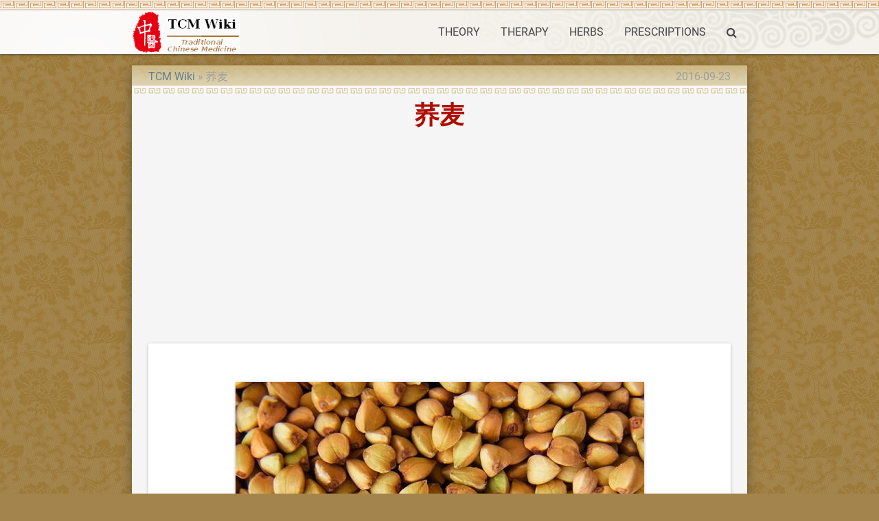

--- FILE ---
content_type: text/html; charset=UTF-8
request_url: https://tcmwiki.com/wiki/%E8%8D%9E%E9%BA%A6
body_size: 3349
content:
<!DOCTYPE html>
<html lang="en">
<head>
  <meta charset="utf-8">
  <meta name="viewport" content="width=device-width, initial-scale=1.0"/>
  <link rel="icon" type="image/png" href="/images/favicon.png" />
  <link rel="shortcut icon" href="/favicon.ico" />
  <title>荞麦 - TCM Herbs - TCM Wiki</title>

  <link type="text/css" rel="stylesheet" href="/css/app.css" media="all"/>
  <!-- CSRF Token -->
  <meta name="csrf-token" content="YE0PjGSyCvH5Rp8uZ6IZ7yplV3d7yrYvJCKbGSYs">
  <!-- Scripts -->
  <script>
      window.Laravel = {"csrfToken":"YE0PjGSyCvH5Rp8uZ6IZ7yplV3d7yrYvJCKbGSYs"}  </script>
<script>
  (function(i,s,o,g,r,a,m){i['GoogleAnalyticsObject']=r;i[r]=i[r]||function(){
  (i[r].q=i[r].q||[]).push(arguments)},i[r].l=1*new Date();a=s.createElement(o),
  m=s.getElementsByTagName(o)[0];a.async=1;a.src=g;m.parentNode.insertBefore(a,m)
  })(window,document,'script','https://www.google-analytics.com/analytics.js','ga');

  ga('create', 'UA-23324249-1', 'auto');
  ga('send', 'pageview');

</script>
<script type="application/ld+json">
{"@context":"http://schema.org","@type":"WebSite","name":"TCM Wiki","url":"https://tcmwiki.com/","potentialAction":{"@type":"SearchAction","target":"https://tcmwiki.com/search?q={search_term_string}","query-input":"required name=search_term_string"}}
</script>
<link rel="canonical" href="/wiki/荞麦" />
<link rel="alternate" href="/wiki/荞麦" hreflang="en" />
<link rel="amphtml" href="/amp/荞麦" />
<script async src="//pagead2.googlesyndication.com/pagead/js/adsbygoogle.js"></script>
<script>
  (adsbygoogle = window.adsbygoogle || []).push({
    google_ad_client: "ca-pub-9528087877717264",
    enable_page_level_ads: true
  });
</script>
<script type="application/ld+json">
{"@context":"http://schema.org","@type":"BreadcrumbList","itemListElement":[{"@type":"ListItem","position":1,"item":{"@id":"/","name":"TCM Wiki"}},{"@type":"ListItem","position":2,"item":{"@id":"/wiki/荞麦","name":"荞麦"}}]}
</script>
<script type="application/ld+json">
{"@context":"http://schema.org","@type":"Article","author":{"@type":"Person","name":"dmn"},"publisher":{"@type":"Organization","name":"TCM Wiki","logo":{"@type":"ImageObject","url":"https://tcmwiki.com/images/logo.gif"}},"mainEntityOfPage":"/wiki/荞麦","headline":"荞麦","image":[{"@type":"ImageObject","url":"https://image.tcmwiki.com/image/荞麦/荞麦.jpg","width":595,"height":566}],"datePublished":"2012-10-17T08:01:49+00:00","dateModified":"2016-09-23T16:52:38+00:00"}
</script>
</head>
<body class="p_body">

  <div class="p_topnav">
  </div>

  <header>
  <nav class="white p_nav">
    <div class="nav-wrapper container">
      <a id="logo-container" href="/" class="brand-logo">
        <img src="/images/logo.gif" alt="TCM Wiki" />
      </a>
      <ul class="right hide-on-med-and-down">
        <li><a href="/wiki/traditional-chinese-medicine-theory">THEORY</a></li>
        <li><a href="/wiki/traditional-chinese-medicine-therapy">THERAPY</a></li>
        <li><a href="/wiki/chinese-herbal-medicine">HERBS</a></li>
        <li><a href="/wiki/prescriptions">PRESCRIPTIONS</a></li>
        <li><a href="/search" onclick="event.preventDefault();$('#modal_search').modal('open');"><i class="fa fa-search" aria-hidden="true"></i></a></li>
      </ul>

      <ul id="slide-out" class="sidenav">
        <li><a href="/wiki/traditional-chinese-medicine-theory">THEORY</a></li>
        <li><a href="/wiki/traditional-chinese-medicine-therapy">THERAPY</a></li>
        <li><a href="/wiki/chinese-herbal-medicine">HERBS</a></li>
        <li><a href="/wiki/prescriptions">PRESCRIPTIONS</a></li>
        <li><a href="/search" onclick="event.preventDefault();$('#modal_search').modal('open');"><i class="fa fa-search" aria-hidden="true"></i></a></li>
      </ul>
      <a href="#" data-target="slide-out" class="sidenav-trigger"><i class="fa fa-bars" aria-hidden="true"></i></a>
    </div>
  </nav>
  </header>

  <div id="modal_search" class="modal">
    <form id="search_form" action="/search" method="GET">
    <div class="modal-content">
      <div class="input-field col s12">
        <input name="q" type="text" id="serach_input" class="validate" autofocus>
        <label for="serach_input">Search</label>
      </div>
    </div>
    <div class="modal-footer">
      <a href="/search" onclick="event.preventDefault(); document.getElementById('search_form').submit();" class="modal-action modal-close waves-effect waves-green btn-flat">Search</a>
    </div>
    </form>
  </div>


<main class="container z-depth-3 p_main_container p_article_container">

  <article class="row p_article">

    <header>
      <div class="col s12 m8">
        <ol class="p_breadcrumbs">
          <li><a href="/">TCM Wiki</a></li>
          <li>荞麦</li>
        </ol>
      </div>
      <div class="col s12 m4 right-align truncate p_pubdate">
        <time datetime="2016-09-23T16:52:38+00:00">2016-09-23</time>
      </div>
      
      <div class="col s12">
        <h1 class="center-align p_title">
          荞麦
        </h1>
      </div>
    </header>

    <section id="content">
      <div class="col s12 p_content">

        <div class="card-panel">
        <p><div class="p_image_center">
    <figure class="z-depth-1">
        <img class="responsive-img materialboxed" data-caption="荞麦" src="https://image.tcmwiki.com/image/荞麦/荞麦.jpg" alt="荞麦" />
        <figcaption class="center-align">1 <a href="/wiki/荞麦/荞麦">#</a></figcaption>
    </figure>
</div>
</p>

        <h2>Name</h2>
        <p>Qiao Mai (Buckwheat)</p>

      <p>
        <ol class="p_alternative_list">
          <li><a href="/wiki/qiao-mai">Qiao Mai</a></li>
          <li><a href="/wiki/buckwheat">Buckwheat</a></li>
          <li><a href="/wiki/蕎麥">蕎麥</a></li>
        </ol>
      </p>
        </div>


        <script async src="//pagead2.googlesyndication.com/pagead/js/adsbygoogle.js"></script>
<!-- tcmwiki_auto -->
<ins class="adsbygoogle"
     style="display:block"
     data-ad-client="ca-pub-9528087877717264"
     data-ad-slot="7581416057"
     data-ad-format="auto"></ins>
<script>
(adsbygoogle = window.adsbygoogle || []).push({});
</script>

        <div class="card-panel">
        <h2>The Effect of 荞麦</h2>
        <h3>Property</h3>
        <p>Sweet, cool; spleen, stomach and large intestine meridians entered.</p>

        <h3>Actions</h3>
        <p>Whet the appetite, soothe the intestines, remove food stagnation and arrest diarrhea.</p>

        <h3>Indications</h3>
        <p>Chronic diarrhea, food-denying dysentery, burns and scalds, stagnation in stomach and intestines.</p>

        <h3>Dosage and Administrations</h3>
        <p>Made into pills and powder for oral use. Proper dosage is for external application. Pounded into powder for applying.</p>

        </div>


        <script async src="//pagead2.googlesyndication.com/pagead/js/adsbygoogle.js"></script>
<!-- tcmwiki_auto -->
<ins class="adsbygoogle"
     style="display:block"
     data-ad-client="ca-pub-9528087877717264"
     data-ad-slot="7581416057"
     data-ad-format="auto"></ins>
<script>
(adsbygoogle = window.adsbygoogle || []).push({});
</script>

      </div>
    </section>

  </article>

  <article class="row">
      <div class="col s12">
        <div class="card-panel">
<div id="disqus_thread"></div>
<script>

var disqus_config = function () {
this.page.url = 'https://tcmwiki.com/wiki/荞麦';  // Replace PAGE_URL with your page's canonical URL variable
this.page.identifier = '12765'; // Replace PAGE_IDENTIFIER with your page's unique identifier variable
};

(function() { // DON'T EDIT BELOW THIS LINE
var d = document, s = d.createElement('script');
s.src = 'https://tcmwiki.disqus.com/embed.js';
s.setAttribute('data-timestamp', +new Date());
(d.head || d.body).appendChild(s);
})();
</script>
<noscript>Please enable JavaScript to view the <a href="https://disqus.com/?ref_noscript">comments powered by Disqus.</a></noscript>
        </div>
      </div>
  </article>

</main>


  <div class="p_topfooter">
  </div>

  <footer class="white page-footer p_footer">
    <div class="container">
      <div class="row">
        <div class="col s12 m8 l8">
          <h4 class="grey-text text-darken-2">Traditional Chinese Medicine Wiki</h4>
          <p class="grey-text text-darken-2">
            The knowledge about Traditional Chinese Medicine is provided free but without any warranties.<br>
            It is very important to consult one or more registered doctors before take any actions.
          </p>
        </div>
        <div class="col s12 m4 l4 center-align">
          <ul>
            <li>
                  <a href="/login">Login</a>
                                  </li>
                        <li><a href="/wiki/about-us">About Us</a></li>
            <li><a href="/wiki/copyrights">Copyrights</a></li>
            <li><a href="/wiki/disclaimer">Disclaimer</a></li>
            
            
          </ul>
        </div>
      </div>
    </div>
    <div class="footer-copyright">
      <div class="container">
        <div class="center-align grey-text text-darken-1">
          Copyright © 2011 - 2026 TCMWIKI.COM All rights reserved.
        </div>
      </div>
    </div>
  </footer>

  <!-- Scripts -->
  <script type="text/javascript" src="/js/jquery.min.js"></script>
  <script type="text/javascript" src="/js/materialize.min.js"></script>
  <script type="text/javascript" src="/js/app.js"></script>
<!-- Go to www.addthis.com/dashboard to customize your tools <script type="text/javascript" src="//s7.addthis.com/js/300/addthis_widget.js#pubid=ra-582db252f99f6339"></script>  -->
</body>
</html>


--- FILE ---
content_type: text/html; charset=utf-8
request_url: https://www.google.com/recaptcha/api2/aframe
body_size: 265
content:
<!DOCTYPE HTML><html><head><meta http-equiv="content-type" content="text/html; charset=UTF-8"></head><body><script nonce="bw4HLaQo3tse6O4P4sozHg">/** Anti-fraud and anti-abuse applications only. See google.com/recaptcha */ try{var clients={'sodar':'https://pagead2.googlesyndication.com/pagead/sodar?'};window.addEventListener("message",function(a){try{if(a.source===window.parent){var b=JSON.parse(a.data);var c=clients[b['id']];if(c){var d=document.createElement('img');d.src=c+b['params']+'&rc='+(localStorage.getItem("rc::a")?sessionStorage.getItem("rc::b"):"");window.document.body.appendChild(d);sessionStorage.setItem("rc::e",parseInt(sessionStorage.getItem("rc::e")||0)+1);localStorage.setItem("rc::h",'1770040389002');}}}catch(b){}});window.parent.postMessage("_grecaptcha_ready", "*");}catch(b){}</script></body></html>